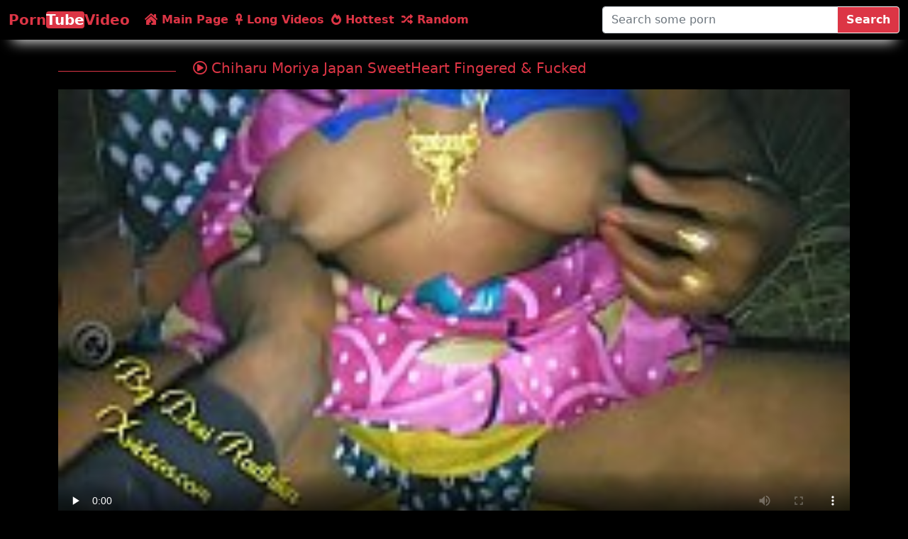

--- FILE ---
content_type: text/html; charset=UTF-8
request_url: https://www.porntubevideo.org/video/12774/chiharu-moriya-japan-sweetheart-fingered-amp-fucked/
body_size: 4622
content:

<!DOCTYPE html>
<html lang="en">
    <head>
    <meta charset="utf-8"/>
    <title>Chiharu Moriya Japan SweetHeart Fingered &amp; Fucked Porn Videos - Sexci</title>
       <meta name="description" content="Chiharu Moriya Japan SweetHeart Fingered &amp; Fucked free porn videos.  Watch hot sex clips and wet pussy fuck guys mum and sun sister,ebony amatuer thot,lily love load,naruto fka,xvideo muong com">
       <meta name="viewport" content="width=device-width, initial-scale=1">
        <meta http-equiv="X-UA-Compatible" content="IE=edge">
        <meta name="RATING" content="RTA-5042-1996-1400-1577-RTA" />
        <link rel="shortcut icon" href="https://www.porntubevideo.org/favicon.ico">
        <link rel="canonical" href="https://www.porntubevideo.org/video/12774/chiharu-moriya-japan-sweetheart-fingered-amp-fucked/" />
        <link rel="stylesheet" href="https://www.porntubevideo.org/system/theme/video36/css/bootstrap.min.css" type="text/css" media="screen" />
        <link rel="stylesheet" href="https://www.porntubevideo.org/system/theme/video36/css/all.min.css" type="text/css" media="screen" />
        <link title="opensearch" rel="search" type="application/opensearchdescription+xml" href="https://www.porntubevideo.org/opensearch.xml" />
        <link rel="sitemap" type="application/xml" title="sitemap" href="https://www.porntubevideo.org/sitemap.xml" />
        <link rel="alternate" type="application/rss+xml" title="rss feed" href="https://www.porntubevideo.org/rss.xml" />        <!-- social links -->
        <meta property="og:title" content="Chiharu Moriya Japan SweetHeart Fingered &amp; Fucked" />
        <meta property="og:url" content="https://www.porntubevideo.org/video/12774/chiharu-moriya-japan-sweetheart-fingered-amp-fucked/" />
        <meta property="og:video:url" content="https://www.porntubevideo.org/videos/12774/chiharu-moriya-japan-sweetheart-fingered-amp-fucked.mp4" />
        <meta property="video:duration" content="606" />
        <meta property="og:image" content="https://www.porntubevideo.org/media/videos/20000/13000/chiharu-moriya-japan-sweetheart-fingered-amp-fucked.jpg" />
        <meta property="og:description" content="Chiharu Moriya Japan SweetHeart Fingered &amp; Fucked free porn videos.  Watch hot sex clips and wet pussy fuck guys mum and sun sister,ebony amatuer thot,lily love load,naruto fka,xvideo muong com" />
        <meta property="og:type" content="video.other" />
        <meta property="og:video:type" content="video/mp4" />
        <meta property="og:video:width" content="320" />
        <meta property="og:video:height" content="180" />
        <link rel="image_src" href="https://www.porntubevideo.org/media/videos/20000/13000/chiharu-moriya-japan-sweetheart-fingered-amp-fucked.jpg" />
        <link rel="video_src" href="https://www.porntubevideo.org/videos/12774/chiharu-moriya-japan-sweetheart-fingered-amp-fucked.mp4" />
        <meta name="video_width" content="320" />
        <meta name="video_height" content="180" />
        <meta name="video_type" content="video/mp4" />

    </head>
    <body>
        <div class="container-fluid header">
        <nav class="navbar navbar-expand-lg navbar-light menu">
  <div class="container-fluid">
    <a class="navbar-brand" href="/">Porn<b>Tube</b>Video</a>
    <button class="navbar-toggler" type="button" data-bs-toggle="collapse" data-bs-target="#navbarSupportedContent" aria-controls="navbarSupportedContent" aria-expanded="false" aria-label="Toggle navigation">
      <span><i class="fas fa-bars"></i></span>
    </button>
    <div class="collapse navbar-collapse" id="navbarSupportedContent">
      <ul class="navbar-nav nav justify-content-center">
        <li class="nav-item"><a class="nav-link" href="/" title="Main Page"><i class="fas fa-house-damage"></i> Main Page</a></li>
        <li class="nav-item"><a class="nav-link" href="/longest-videos/" title="Longest HD Porn Videos"><i class="fas fa-ankh"></i> Long Videos</a></li>
        <li class="nav-item"><a class="nav-link" href="/hottest-videos/" title="Hottest Videos"><i class="fas fa-fire-alt"></i> Hottest</a></li>
        <li class="nav-item"><a class="nav-link" href="/random-videos/" title="Random Videos"><i class="fas fa-random"></i> Random</a></li>
      </ul>
    </div>
  </div>
</nav>
           <div class="container-fluid search">
               <div class="col-lg-4 col-sm-12 offset-lg-8 searchs">
       <form class="navbar-form" role="search" id="searchForm" method="get" action="/search.php" name="get_porn">
<div class="input-group searchses">
<input type="text" name="query" id="query" class="form-control" placeholder="Search some porn" aria-label="Search some porn" aria-describedby="button-addon2">
<input type="hidden" name="route" id="route" value="/sex/{query}/">
<input type="hidden" name="ishash" id="ishash" value="">
<input type="hidden" name="isfullhash" id="isfullhash" value="">
<input type="hidden" name="spaceReplace" id="spaceReplace" value="-">
    <button class="btn btn-light" type="submit" id="button-addon2">Search</button>
</div>
</form>
      </div>
    </div>
  </div>         <div class="container videos">

              <div class="row">
          <div class="col-md-2">
          <div class="col-md-12 cizik"></div>
          </div>
              <div class="col-md-10 new-videos ">
              <h1><i class="far fa-play-circle"></i> Chiharu Moriya Japan SweetHeart Fingered &amp; Fucked</h1>
              </div>
                </div>



        <div class="col-md-12 videos-detail">
                  <div class="col-md-12 videos-details">
                  <video id="videoPlayer" style="width: 100%;height: 100%;" controls preload="none" poster="https://www.porntubevideo.org/media/videos/20000/13000/chiharu-moriya-japan-sweetheart-fingered-amp-fucked.jpg">
						<source src="https://www.porntubevideo.org/videos/12774/chiharu-moriya-japan-sweetheart-fingered-amp-fucked.mp4" type="video/mp4" label="HD"/>
					</video>
        </div>
                 <div class="clearfix"></div>
                  <div class="col-md-12 detail-ist">
                  <a href="javascript:void(0);" title="like" onclick="javascript:dovote(12774,1);"><i class="like"><i class="fas fa-hand-point-up"></i></i></a>
                  <a href="javascript:void(0);" title="unlike" onclick="javascript:dovote(12774,2);"><i class="unlike"><i class="fas fa-hand-point-down"></i></i></a>
                   <span class="yuzde">0%</span> <span class="likes">0 LIKE!</span>
                  <span class="times"><i class="far fa-clock"></i> 10:06</span>
                  <span class="eyes"><i class="far fa-eye"></i> 5,73 K</span>
                  </div>

            <div class="col-md-12 summary">
			 <p><span>Desciption :</span> Chiharu Moriya Japan SweetHeart Fingered &amp; Fucked free porn videos.  Watch hot sex clips and wet pussy fuck guys mum and sun sister,ebony amatuer thot,lily love load,naruto fka,xvideo muong com					  </p>
                      
                      </div>
              </div>

          <div class="clearfix"></div>
               <div class="row">
          <div class="col-md-2">
          <div class="col-md-12 cizik"></div>
          </div>
              <div class="col-md-10 new-videos ">
              <h2><i class="fas fa-copy"></i> Related Videos</h2>
              </div>
                </div>
         
              <div class="col-md-12 videos-inner">
                 <div class="row row-cols-2 row-cols-sm-2 row-cols-md-2 row-cols-lg-4">
                 
                <div class="col videoss">
                    <div class="col-md-12 videos-list">
                     <a href="https://www.porntubevideo.org/video/1392/hot-brunette-lezley-zen-celebrating-christmas-with-keiran-leee/" title="Hot Brunette Lezley Zen Celebrating Christmas With Keiran Leee" style="padding: 0px;">
                        <em class="hd">4K</em>
                         <img src="https://www.porntubevideo.org/media/videos/10000/2000/hot-brunette-lezley-zen-celebrating-christmas-with-keiran-leee.jpg" alt="Hot Brunette Lezley Zen Celebrating Christmas With Keiran Leee" width="100" height="100" class="img-thumbnail" />
                        <i class="plays"><i class="far fa-play-circle"></i></i>
                        <span class="time"><i class="far fa-clock"></i> 14:06</span>
                        <span class="eye"><i class="fas fa-eye"></i> 23150</span>
                       <h2>Hot Brunette Lezley Zen Celebrating Christmas With Keiran Leee</h2>
                  </a>              
                    </div>
             </div>
            
                <div class="col videoss">
                    <div class="col-md-12 videos-list">
                     <a href="https://www.porntubevideo.org/video/2586/melissa-moore-fucking-her-daddy-s-business-partner/" title="Melissa Moore Fucking Her Daddy's Business Partner" style="padding: 0px;">
                        <em class="hd">4K</em>
                         <img src="https://www.porntubevideo.org/media/videos/10000/3000/melissa-moore-fucking-her-daddy-s-business-partner.jpg" alt="Melissa Moore Fucking Her Daddy's Business Partner" width="100" height="100" class="img-thumbnail" />
                        <i class="plays"><i class="far fa-play-circle"></i></i>
                        <span class="time"><i class="far fa-clock"></i> 12:46</span>
                        <span class="eye"><i class="fas fa-eye"></i> 21751</span>
                       <h2>Melissa Moore Fucking Her Daddy's Business Partner</h2>
                  </a>              
                    </div>
             </div>
            
                <div class="col videoss">
                    <div class="col-md-12 videos-list">
                     <a href="https://www.porntubevideo.org/video/3702/gorgeous-redhead-loves-rough-sex/" title="Gorgeous Redhead Loves Rough Sex" style="padding: 0px;">
                        <em class="hd">4K</em>
                         <img src="https://www.porntubevideo.org/media/videos/10000/4000/gorgeous-redhead-loves-rough-sex.jpg" alt="Gorgeous Redhead Loves Rough Sex" width="100" height="100" class="img-thumbnail" />
                        <i class="plays"><i class="far fa-play-circle"></i></i>
                        <span class="time"><i class="far fa-clock"></i> 36:30</span>
                        <span class="eye"><i class="fas fa-eye"></i> 8183</span>
                       <h2>Gorgeous Redhead Loves Rough Sex</h2>
                  </a>              
                    </div>
             </div>
            
                <div class="col videoss">
                    <div class="col-md-12 videos-list">
                     <a href="https://www.porntubevideo.org/video/3765/mutual-erotic-massage/" title="Mutual Erotic Massage" style="padding: 0px;">
                        <em class="hd">4K</em>
                         <img src="https://www.porntubevideo.org/media/videos/10000/4000/mutual-erotic-massage.jpg" alt="Mutual Erotic Massage" width="100" height="100" class="img-thumbnail" />
                        <i class="plays"><i class="far fa-play-circle"></i></i>
                        <span class="time"><i class="far fa-clock"></i> 24:42</span>
                        <span class="eye"><i class="fas fa-eye"></i> 8144</span>
                       <h2>Mutual Erotic Massage</h2>
                  </a>              
                    </div>
             </div>
            
                <div class="col videoss">
                    <div class="col-md-12 videos-list">
                     <a href="https://www.porntubevideo.org/video/4201/loan4k-perfect-teen-owned-by-agent-because-needs-money-for-trip/" title="Loan4k. Perfect Teen Owned By Agent Because Needs Money For Trip" style="padding: 0px;">
                        <em class="hd">4K</em>
                         <img src="https://www.porntubevideo.org/media/videos/10000/5000/loan4k-perfect-teen-owned-by-agent-because-needs-money-for-trip.jpg" alt="Loan4k. Perfect Teen Owned By Agent Because Needs Money For Trip" width="100" height="100" class="img-thumbnail" />
                        <i class="plays"><i class="far fa-play-circle"></i></i>
                        <span class="time"><i class="far fa-clock"></i> 12:19</span>
                        <span class="eye"><i class="fas fa-eye"></i> 7863</span>
                       <h2>Loan4k. Perfect Teen Owned By Agent Because Needs Money For Trip</h2>
                  </a>              
                    </div>
             </div>
            
                <div class="col videoss">
                    <div class="col-md-12 videos-list">
                     <a href="https://www.porntubevideo.org/video/5149/dps-lots-and-lots-of-cum-in-their-first-swap-ever-with-jordi/" title="Dps Lots And Lots Of Cum In Their First Swap Ever With Jordi" style="padding: 0px;">
                        <em class="hd">4K</em>
                         <img src="https://www.porntubevideo.org/media/videos/10000/6000/dps-lots-and-lots-of-cum-in-their-first-swap-ever-with-jordi.jpg" alt="Dps Lots And Lots Of Cum In Their First Swap Ever With Jordi" width="100" height="100" class="img-thumbnail" />
                        <i class="plays"><i class="far fa-play-circle"></i></i>
                        <span class="time"><i class="far fa-clock"></i> 14:50</span>
                        <span class="eye"><i class="fas fa-eye"></i> 7694</span>
                       <h2>Dps Lots And Lots Of Cum In Their First Swap Ever With Jordi</h2>
                  </a>              
                    </div>
             </div>
            
                <div class="col videoss">
                    <div class="col-md-12 videos-list">
                     <a href="https://www.porntubevideo.org/video/5954/natural-bouncing-breasts-hot-xxx-femmes-at-college-the-goods/" title="Natural Bouncing Breasts Hot Xxx Femmes At College The Goods" style="padding: 0px;">
                        <em class="hd">4K</em>
                         <img src="https://www.porntubevideo.org/media/videos/10000/6000/natural-bouncing-breasts-hot-xxx-femmes-at-college-the-goods.jpg" alt="Natural Bouncing Breasts Hot Xxx Femmes At College The Goods" width="100" height="100" class="img-thumbnail" />
                        <i class="plays"><i class="far fa-play-circle"></i></i>
                        <span class="time"><i class="far fa-clock"></i> 11:32</span>
                        <span class="eye"><i class="fas fa-eye"></i> 7470</span>
                       <h2>Natural Bouncing Breasts Hot Xxx Femmes At College The Goods</h2>
                  </a>              
                    </div>
             </div>
            
                <div class="col videoss">
                    <div class="col-md-12 videos-list">
                     <a href="https://www.porntubevideo.org/video/7347/alexa-aimes-rides-his-massive-fire-hose/" title="Alexa Aimes Rides His Massive Fire Hose" style="padding: 0px;">
                        <em class="hd">4K</em>
                         <img src="https://www.porntubevideo.org/media/videos/10000/8000/alexa-aimes-rides-his-massive-fire-hose.jpg" alt="Alexa Aimes Rides His Massive Fire Hose" width="100" height="100" class="img-thumbnail" />
                        <i class="plays"><i class="far fa-play-circle"></i></i>
                        <span class="time"><i class="far fa-clock"></i> 15:23</span>
                        <span class="eye"><i class="fas fa-eye"></i> 8190</span>
                       <h2>Alexa Aimes Rides His Massive Fire Hose</h2>
                  </a>              
                    </div>
             </div>
            
                <div class="col videoss">
                    <div class="col-md-12 videos-list">
                     <a href="https://www.porntubevideo.org/video/7754/ain-t-too-big/" title="Ain't Too Big" style="padding: 0px;">
                        <em class="hd">4K</em>
                         <img src="https://www.porntubevideo.org/media/videos/10000/8000/ain-t-too-big.jpg" alt="Ain't Too Big" width="100" height="100" class="img-thumbnail" />
                        <i class="plays"><i class="far fa-play-circle"></i></i>
                        <span class="time"><i class="far fa-clock"></i> 11:14</span>
                        <span class="eye"><i class="fas fa-eye"></i> 7732</span>
                       <h2>Ain't Too Big</h2>
                  </a>              
                    </div>
             </div>
            
                <div class="col videoss">
                    <div class="col-md-12 videos-list">
                     <a href="https://www.porntubevideo.org/video/7868/rias-non-stop-pussy-pounding-and-fucking-in-the-ass/" title="Rias Non Stop Pussy Pounding And Fucking In The Ass" style="padding: 0px;">
                        <em class="hd">4K</em>
                         <img src="https://www.porntubevideo.org/media/videos/10000/8000/rias-non-stop-pussy-pounding-and-fucking-in-the-ass.jpg" alt="Rias Non Stop Pussy Pounding And Fucking In The Ass" width="100" height="100" class="img-thumbnail" />
                        <i class="plays"><i class="far fa-play-circle"></i></i>
                        <span class="time"><i class="far fa-clock"></i> 12:03</span>
                        <span class="eye"><i class="fas fa-eye"></i> 7489</span>
                       <h2>Rias Non Stop Pussy Pounding And Fucking In The Ass</h2>
                  </a>              
                    </div>
             </div>
            
                <div class="col videoss">
                    <div class="col-md-12 videos-list">
                     <a href="https://www.porntubevideo.org/video/8720/busty-babe-fucked-from-behind/" title="Busty Babe Fucked From Behind" style="padding: 0px;">
                        <em class="hd">4K</em>
                         <img src="https://www.porntubevideo.org/media/videos/10000/9000/busty-babe-fucked-from-behind.jpg" alt="Busty Babe Fucked From Behind" width="100" height="100" class="img-thumbnail" />
                        <i class="plays"><i class="far fa-play-circle"></i></i>
                        <span class="time"><i class="far fa-clock"></i> 47:35</span>
                        <span class="eye"><i class="fas fa-eye"></i> 7377</span>
                       <h2>Busty Babe Fucked From Behind</h2>
                  </a>              
                    </div>
             </div>
            
                <div class="col videoss">
                    <div class="col-md-12 videos-list">
                     <a href="https://www.porntubevideo.org/video/10861/petite-teen-babe-banged-by-big-hard-cock/" title="Petite Teen Babe Banged By Big Hard Cock" style="padding: 0px;">
                        <em class="hd">4K</em>
                         <img src="https://www.porntubevideo.org/media/videos/20000/11000/petite-teen-babe-banged-by-big-hard-cock.jpg" alt="Petite Teen Babe Banged By Big Hard Cock" width="100" height="100" class="img-thumbnail" />
                        <i class="plays"><i class="far fa-play-circle"></i></i>
                        <span class="time"><i class="far fa-clock"></i> 10:39</span>
                        <span class="eye"><i class="fas fa-eye"></i> 6653</span>
                       <h2>Petite Teen Babe Banged By Big Hard Cock</h2>
                  </a>              
                    </div>
             </div>
            
                <div class="col videoss">
                    <div class="col-md-12 videos-list">
                     <a href="https://www.porntubevideo.org/video/10902/blonde-angel-smalls-goes-hardcore-anal/" title="Blonde Angel Smalls Goes Hardcore Anal" style="padding: 0px;">
                        <em class="hd">4K</em>
                         <img src="https://www.porntubevideo.org/media/videos/20000/11000/blonde-angel-smalls-goes-hardcore-anal.jpg" alt="Blonde Angel Smalls Goes Hardcore Anal" width="100" height="100" class="img-thumbnail" />
                        <i class="plays"><i class="far fa-play-circle"></i></i>
                        <span class="time"><i class="far fa-clock"></i> 22:54</span>
                        <span class="eye"><i class="fas fa-eye"></i> 6449</span>
                       <h2>Blonde Angel Smalls Goes Hardcore Anal</h2>
                  </a>              
                    </div>
             </div>
            
                <div class="col videoss">
                    <div class="col-md-12 videos-list">
                     <a href="https://www.porntubevideo.org/video/12886/construction-site-cunt/" title="Construction Site Cunt!" style="padding: 0px;">
                        <em class="hd">4K</em>
                         <img src="https://www.porntubevideo.org/media/videos/20000/13000/construction-site-cunt.jpg" alt="Construction Site Cunt!" width="100" height="100" class="img-thumbnail" />
                        <i class="plays"><i class="far fa-play-circle"></i></i>
                        <span class="time"><i class="far fa-clock"></i> 10:57</span>
                        <span class="eye"><i class="fas fa-eye"></i> 5228</span>
                       <h2>Construction Site Cunt!</h2>
                  </a>              
                    </div>
             </div>
            
                <div class="col videoss">
                    <div class="col-md-12 videos-list">
                     <a href="https://www.porntubevideo.org/video/13301/breanne-fucking-in-high-heels/" title="Breanne Fucking In High Heels" style="padding: 0px;">
                        <em class="hd">4K</em>
                         <img src="https://www.porntubevideo.org/media/videos/20000/14000/breanne-fucking-in-high-heels.jpg" alt="Breanne Fucking In High Heels" width="100" height="100" class="img-thumbnail" />
                        <i class="plays"><i class="far fa-play-circle"></i></i>
                        <span class="time"><i class="far fa-clock"></i> 12:27</span>
                        <span class="eye"><i class="fas fa-eye"></i> 5468</span>
                       <h2>Breanne Fucking In High Heels</h2>
                  </a>              
                    </div>
             </div>
            
                <div class="col videoss">
                    <div class="col-md-12 videos-list">
                     <a href="https://www.porntubevideo.org/video/14331/young-passions-of-russian-girls/" title="Young Passions Of Russian Girls" style="padding: 0px;">
                        <em class="hd">4K</em>
                         <img src="https://www.porntubevideo.org/media/videos/20000/15000/young-passions-of-russian-girls.jpg" alt="Young Passions Of Russian Girls" width="100" height="100" class="img-thumbnail" />
                        <i class="plays"><i class="far fa-play-circle"></i></i>
                        <span class="time"><i class="far fa-clock"></i> 23:08</span>
                        <span class="eye"><i class="fas fa-eye"></i> 3023</span>
                       <h2>Young Passions Of Russian Girls</h2>
                  </a>              
                    </div>
             </div>
                    </div>
         </div>
           <div class="col-md-12 search-list">
              <div class="row">
          <div class="col-md-2 line">
          <div class="col-md-12 cizik"></div>
          </div>
              <div class="col-md-10 new-videos ">
              <h2><i class="fab fa-searchengin"></i> Latest Searches</h2>
              </div>
                </div>                <a class="btn btn-dark" href="https://www.porntubevideo.org/tag/sunni-laya/" title="Sunni Laya">Sunni Laya</a> <a class="btn btn-dark" href="https://www.porntubevideo.org/video/133965/brunette-milf-gets-surrounded-by-multiple-cocks-in-gangbang-blowjob/" title="Brunette Milf Gets Surrounded By Multiple Cocks In Gangbang Blowjob">Brunette Milf Gets Surrounded By Multiple Cocks In Gangbang Blowjob</a> <a class="btn btn-dark" href="https://www.porntubevideo.org/video/133583/blonde-gets-black-cock-wrecked-doggy/" title="Blonde Gets Black Cock Wrecked Doggy">Blonde Gets Black Cock Wrecked Doggy</a> <a class="btn btn-dark" href="https://www.porntubevideo.org/tag/little-porn-anal/" title="Little Porn Anal">Little Porn Anal</a> <a class="btn btn-dark" href="https://www.porntubevideo.org/video/133743/brunette-babe-gets-fucked-hard-doggy-on-the-counter/" title="Brunette Babe Gets Fucked Hard Doggy On The Counter">Brunette Babe Gets Fucked Hard Doggy On The Counter</a> <a class="btn btn-dark" href="https://www.porntubevideo.org/video/133523/blonde-student-fucked-hard-in-legs-up-teacher-fantasy-on-the-desk/" title="Blonde Student Fucked Hard In Legs Up Teacher Fantasy On The Desk">Blonde Student Fucked Hard In Legs Up Teacher Fantasy On The Desk</a> <a class="btn btn-dark" href="https://www.porntubevideo.org/video/133653/brunette-babe-gets-legs-up-pounding-pov/" title="Brunette Babe Gets Legs Up Pounding Pov">Brunette Babe Gets Legs Up Pounding Pov</a> <a class="btn btn-dark" href="https://www.porntubevideo.org/video/133957/tattooed-blonde-gets-rough-doggy-anal-in-striped-stockings/" title="Tattooed Blonde Gets Rough Doggy Anal In Striped Stockings">Tattooed Blonde Gets Rough Doggy Anal In Striped Stockings</a> <a class="btn btn-dark" href="https://www.porntubevideo.org/tag/momson-porn/" title="Momson Porn">Momson Porn</a> <a class="btn btn-dark" href="https://www.porntubevideo.org/video/133521/asian-babe-fucked-hard-in-missionary-on-the-couch/" title="Asian Babe Fucked Hard In Missionary On The Couch">Asian Babe Fucked Hard In Missionary On The Couch</a> <a class="btn btn-dark" href="https://www.porntubevideo.org/tag/nuru-massage-mischa-brooks-step-siblings/" title="Nuru Massage Mischa Brooks Step Siblings">Nuru Massage Mischa Brooks Step Siblings</a> <a class="btn btn-dark" href="https://www.porntubevideo.org/tag/bis-zum-g-punkt/" title="Bis Zum G Punkt">Bis Zum G Punkt</a> <a class="btn btn-dark" href="https://www.porntubevideo.org/tag/kerala-chool-xxx-video/" title="Kerala Chool Xxx Video">Kerala Chool Xxx Video</a> <a class="btn btn-dark" href="https://www.porntubevideo.org/tag/estupro-na-cadeia/" title="Estupro Na Cadeia">Estupro Na Cadeia</a> <a class="btn btn-dark" href="https://www.porntubevideo.org/tag/farther-anak/" title="Farther Anak">Farther Anak</a> 
              </div>
              </div>
         </div>

  <div class="col-md-12 footer text-center">
              <p class="copy">Watch hd porno videos & sex videos of latina american horny women. Download sex videos of the best european, asian girls and african women in hd quality.</p>
              <a href="https://www.porntubevideo.org/" title="Porn Tube Videos">Porn Tube Videos</a> | 
              <a href="https://www.porntubevideo.org/" title="Free porn videos">Free porn videos</a> | 
              <a href="https://www.porntubevideo.org/" title="XXX Free Porn">XXX Free Porn</a> | 
              <a href="https://www.porntubevideo.org/" title="HD Sex Videos">HD Sex Videos</a>
          </div>
          <script src="https://www.porntubevideo.org/system/theme/video36/js/bootstrap.min.js"></script>
<img src="https://whos.amung.us/swidget/4ar3z4eke3.png" style="position:absolute; left:-9999px;" alt="Porn Tube Videos" />  
 <script type="text/javascript">
                function dovote(video_id,vote){
                  var xhttp = new XMLHttpRequest();
                  xhttp.open("POST", "/ajax.php?do=vote&video_id="+video_id+"&vote="+vote, true);
                  xhttp.send();
                }
              </script>
    <script defer src="https://static.cloudflareinsights.com/beacon.min.js/vcd15cbe7772f49c399c6a5babf22c1241717689176015" integrity="sha512-ZpsOmlRQV6y907TI0dKBHq9Md29nnaEIPlkf84rnaERnq6zvWvPUqr2ft8M1aS28oN72PdrCzSjY4U6VaAw1EQ==" data-cf-beacon='{"version":"2024.11.0","token":"082a74b8b8e249e4ae7e0f34c7089389","r":1,"server_timing":{"name":{"cfCacheStatus":true,"cfEdge":true,"cfExtPri":true,"cfL4":true,"cfOrigin":true,"cfSpeedBrain":true},"location_startswith":null}}' crossorigin="anonymous"></script>
</body>
</html>
